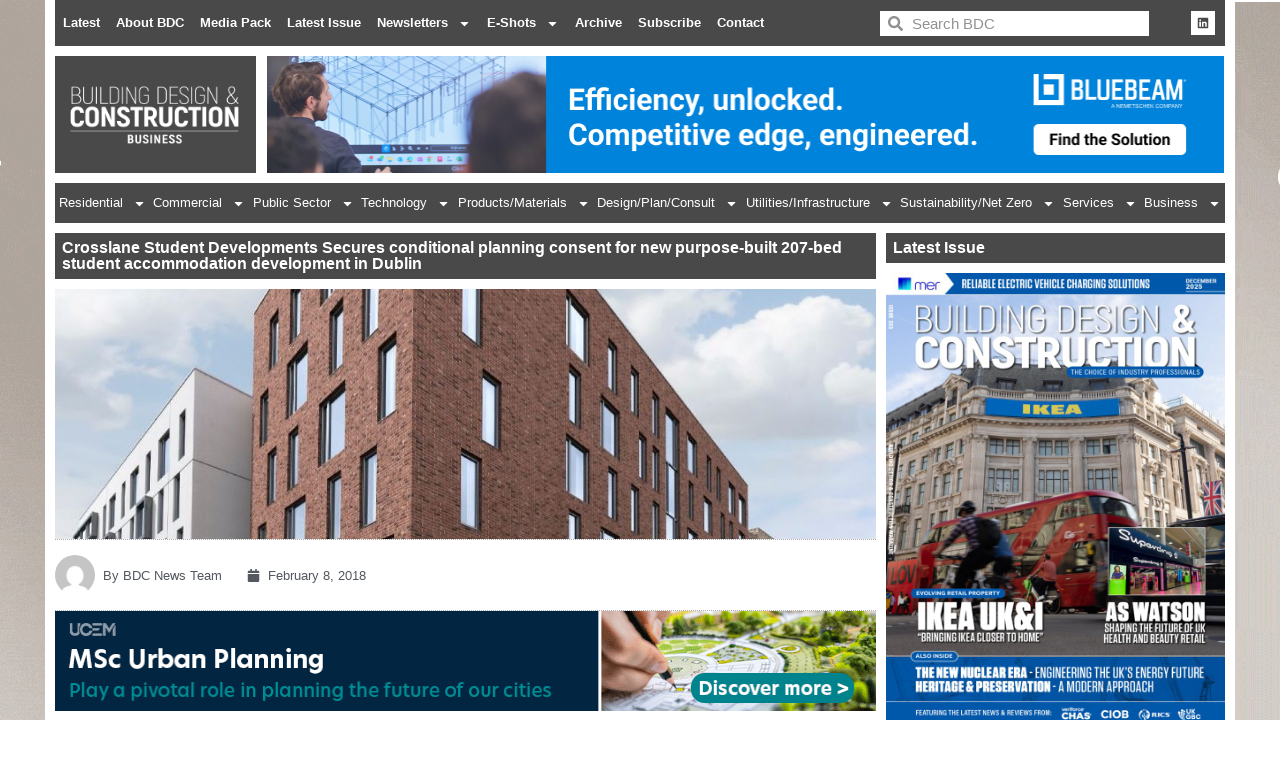

--- FILE ---
content_type: text/css
request_url: https://bdcmagazine.com/wp-content/uploads/elementor/css/post-271.css?ver=1766438358
body_size: 2434
content:
.elementor-271 .elementor-element.elementor-element-232cf548 > .elementor-container > .elementor-column > .elementor-widget-wrap{align-content:center;align-items:center;}.elementor-271 .elementor-element.elementor-element-232cf548 > .elementor-container{max-width:1170px;}.elementor-271 .elementor-element.elementor-element-232cf548{transition:background 0.3s, border 0.3s, border-radius 0.3s, box-shadow 0.3s;padding:0px 0px 0px 0px;}.elementor-271 .elementor-element.elementor-element-232cf548 > .elementor-background-overlay{transition:background 0.3s, border-radius 0.3s, opacity 0.3s;}.elementor-271 .elementor-element.elementor-element-c58cbec:not(.elementor-motion-effects-element-type-background) > .elementor-widget-wrap, .elementor-271 .elementor-element.elementor-element-c58cbec > .elementor-widget-wrap > .elementor-motion-effects-container > .elementor-motion-effects-layer{background-color:var( --e-global-color-4d38bd7 );}.elementor-271 .elementor-element.elementor-element-c58cbec > .elementor-element-populated{transition:background 0.3s, border 0.3s, border-radius 0.3s, box-shadow 0.3s;padding:0px 0px 0px 0px;}.elementor-271 .elementor-element.elementor-element-c58cbec > .elementor-element-populated > .elementor-background-overlay{transition:background 0.3s, border-radius 0.3s, opacity 0.3s;}.elementor-widget-nav-menu .elementor-nav-menu .elementor-item{font-family:var( --e-global-typography-primary-font-family ), Sans-serif;font-weight:var( --e-global-typography-primary-font-weight );}.elementor-widget-nav-menu .elementor-nav-menu--main .elementor-item{color:var( --e-global-color-text );fill:var( --e-global-color-text );}.elementor-widget-nav-menu .elementor-nav-menu--main .elementor-item:hover,
					.elementor-widget-nav-menu .elementor-nav-menu--main .elementor-item.elementor-item-active,
					.elementor-widget-nav-menu .elementor-nav-menu--main .elementor-item.highlighted,
					.elementor-widget-nav-menu .elementor-nav-menu--main .elementor-item:focus{color:var( --e-global-color-accent );fill:var( --e-global-color-accent );}.elementor-widget-nav-menu .elementor-nav-menu--main:not(.e--pointer-framed) .elementor-item:before,
					.elementor-widget-nav-menu .elementor-nav-menu--main:not(.e--pointer-framed) .elementor-item:after{background-color:var( --e-global-color-accent );}.elementor-widget-nav-menu .e--pointer-framed .elementor-item:before,
					.elementor-widget-nav-menu .e--pointer-framed .elementor-item:after{border-color:var( --e-global-color-accent );}.elementor-widget-nav-menu{--e-nav-menu-divider-color:var( --e-global-color-text );}.elementor-widget-nav-menu .elementor-nav-menu--dropdown .elementor-item, .elementor-widget-nav-menu .elementor-nav-menu--dropdown  .elementor-sub-item{font-family:var( --e-global-typography-accent-font-family ), Sans-serif;font-weight:var( --e-global-typography-accent-font-weight );}.elementor-271 .elementor-element.elementor-element-9511817 .elementor-menu-toggle{margin:0 auto;}.elementor-271 .elementor-element.elementor-element-9511817 .elementor-nav-menu .elementor-item{font-family:"Akrobat Extra Bold", Sans-serif;font-size:13px;font-weight:600;}.elementor-271 .elementor-element.elementor-element-9511817 .elementor-nav-menu--main .elementor-item{color:#FFFFFF;fill:#FFFFFF;padding-left:8px;padding-right:8px;}.elementor-271 .elementor-element.elementor-element-9511817 .elementor-nav-menu--main .elementor-item:hover,
					.elementor-271 .elementor-element.elementor-element-9511817 .elementor-nav-menu--main .elementor-item.elementor-item-active,
					.elementor-271 .elementor-element.elementor-element-9511817 .elementor-nav-menu--main .elementor-item.highlighted,
					.elementor-271 .elementor-element.elementor-element-9511817 .elementor-nav-menu--main .elementor-item:focus{color:#FFFFFF;fill:#FFFFFF;}.elementor-271 .elementor-element.elementor-element-9511817 .elementor-nav-menu--main:not(.e--pointer-framed) .elementor-item:before,
					.elementor-271 .elementor-element.elementor-element-9511817 .elementor-nav-menu--main:not(.e--pointer-framed) .elementor-item:after{background-color:#FFFFFF;}.elementor-271 .elementor-element.elementor-element-9511817 .e--pointer-framed .elementor-item:before,
					.elementor-271 .elementor-element.elementor-element-9511817 .e--pointer-framed .elementor-item:after{border-color:#FFFFFF;}.elementor-271 .elementor-element.elementor-element-9511817 .elementor-nav-menu--main:not(.e--pointer-framed) .elementor-item.elementor-item-active:before,
					.elementor-271 .elementor-element.elementor-element-9511817 .elementor-nav-menu--main:not(.e--pointer-framed) .elementor-item.elementor-item-active:after{background-color:#FFFFFF;}.elementor-271 .elementor-element.elementor-element-9511817 .e--pointer-framed .elementor-item.elementor-item-active:before,
					.elementor-271 .elementor-element.elementor-element-9511817 .e--pointer-framed .elementor-item.elementor-item-active:after{border-color:#FFFFFF;}.elementor-271 .elementor-element.elementor-element-9511817 .elementor-nav-menu--dropdown a, .elementor-271 .elementor-element.elementor-element-9511817 .elementor-menu-toggle{color:#FFFFFF;fill:#FFFFFF;}.elementor-271 .elementor-element.elementor-element-9511817 .elementor-nav-menu--dropdown{background-color:var( --e-global-color-4d38bd7 );}.elementor-271 .elementor-element.elementor-element-9511817 .elementor-nav-menu--dropdown a:hover,
					.elementor-271 .elementor-element.elementor-element-9511817 .elementor-nav-menu--dropdown a:focus,
					.elementor-271 .elementor-element.elementor-element-9511817 .elementor-nav-menu--dropdown a.elementor-item-active,
					.elementor-271 .elementor-element.elementor-element-9511817 .elementor-nav-menu--dropdown a.highlighted,
					.elementor-271 .elementor-element.elementor-element-9511817 .elementor-menu-toggle:hover,
					.elementor-271 .elementor-element.elementor-element-9511817 .elementor-menu-toggle:focus{color:var( --e-global-color-4d38bd7 );}.elementor-271 .elementor-element.elementor-element-9511817 .elementor-nav-menu--dropdown a:hover,
					.elementor-271 .elementor-element.elementor-element-9511817 .elementor-nav-menu--dropdown a:focus,
					.elementor-271 .elementor-element.elementor-element-9511817 .elementor-nav-menu--dropdown a.elementor-item-active,
					.elementor-271 .elementor-element.elementor-element-9511817 .elementor-nav-menu--dropdown a.highlighted{background-color:#FFFFFF;}.elementor-271 .elementor-element.elementor-element-9511817 .elementor-nav-menu--dropdown .elementor-item, .elementor-271 .elementor-element.elementor-element-9511817 .elementor-nav-menu--dropdown  .elementor-sub-item{font-family:"Akrobat Extra Bold", Sans-serif;font-weight:500;}.elementor-271 .elementor-element.elementor-element-9511817 .elementor-nav-menu--dropdown li:not(:last-child){border-style:solid;border-color:#FFFFFF;border-bottom-width:1px;}.elementor-271 .elementor-element.elementor-element-69eb1c69:not(.elementor-motion-effects-element-type-background) > .elementor-widget-wrap, .elementor-271 .elementor-element.elementor-element-69eb1c69 > .elementor-widget-wrap > .elementor-motion-effects-container > .elementor-motion-effects-layer{background-color:var( --e-global-color-4d38bd7 );}.elementor-271 .elementor-element.elementor-element-69eb1c69 > .elementor-element-populated{transition:background 0.3s, border 0.3s, border-radius 0.3s, box-shadow 0.3s;}.elementor-271 .elementor-element.elementor-element-69eb1c69 > .elementor-element-populated > .elementor-background-overlay{transition:background 0.3s, border-radius 0.3s, opacity 0.3s;}.elementor-widget-heading .elementor-heading-title{font-family:var( --e-global-typography-primary-font-family ), Sans-serif;font-weight:var( --e-global-typography-primary-font-weight );color:var( --e-global-color-primary );}.elementor-271 .elementor-element.elementor-element-7f5554b2 .elementor-heading-title{color:var( --e-global-color-4d38bd7 );}.elementor-271 .elementor-element.elementor-element-26db0225:not(.elementor-motion-effects-element-type-background) > .elementor-widget-wrap, .elementor-271 .elementor-element.elementor-element-26db0225 > .elementor-widget-wrap > .elementor-motion-effects-container > .elementor-motion-effects-layer{background-color:var( --e-global-color-4d38bd7 );}.elementor-271 .elementor-element.elementor-element-26db0225 > .elementor-element-populated{transition:background 0.3s, border 0.3s, border-radius 0.3s, box-shadow 0.3s;margin:0px 0px 0px 0px;--e-column-margin-right:0px;--e-column-margin-left:0px;padding:0px 0px 0px 0px;}.elementor-271 .elementor-element.elementor-element-26db0225 > .elementor-element-populated > .elementor-background-overlay{transition:background 0.3s, border-radius 0.3s, opacity 0.3s;}.elementor-widget-search-form input[type="search"].elementor-search-form__input{font-family:var( --e-global-typography-text-font-family ), Sans-serif;font-weight:var( --e-global-typography-text-font-weight );}.elementor-widget-search-form .elementor-search-form__input,
					.elementor-widget-search-form .elementor-search-form__icon,
					.elementor-widget-search-form .elementor-lightbox .dialog-lightbox-close-button,
					.elementor-widget-search-form .elementor-lightbox .dialog-lightbox-close-button:hover,
					.elementor-widget-search-form.elementor-search-form--skin-full_screen input[type="search"].elementor-search-form__input{color:var( --e-global-color-text );fill:var( --e-global-color-text );}.elementor-widget-search-form .elementor-search-form__submit{font-family:var( --e-global-typography-text-font-family ), Sans-serif;font-weight:var( --e-global-typography-text-font-weight );background-color:var( --e-global-color-secondary );}.elementor-271 .elementor-element.elementor-element-4f6e60d3{padding:0px 6px 0px 6px;}.elementor-271 .elementor-element.elementor-element-4f6e60d3 .elementor-search-form__container{min-height:25px;}.elementor-271 .elementor-element.elementor-element-4f6e60d3 .elementor-search-form__submit{min-width:25px;}body:not(.rtl) .elementor-271 .elementor-element.elementor-element-4f6e60d3 .elementor-search-form__icon{padding-left:calc(25px / 3);}body.rtl .elementor-271 .elementor-element.elementor-element-4f6e60d3 .elementor-search-form__icon{padding-right:calc(25px / 3);}.elementor-271 .elementor-element.elementor-element-4f6e60d3 .elementor-search-form__input, .elementor-271 .elementor-element.elementor-element-4f6e60d3.elementor-search-form--button-type-text .elementor-search-form__submit{padding-left:calc(25px / 3);padding-right:calc(25px / 3);}.elementor-271 .elementor-element.elementor-element-4f6e60d3 .elementor-search-form__input,
					.elementor-271 .elementor-element.elementor-element-4f6e60d3 .elementor-search-form__icon,
					.elementor-271 .elementor-element.elementor-element-4f6e60d3 .elementor-lightbox .dialog-lightbox-close-button,
					.elementor-271 .elementor-element.elementor-element-4f6e60d3 .elementor-lightbox .dialog-lightbox-close-button:hover,
					.elementor-271 .elementor-element.elementor-element-4f6e60d3.elementor-search-form--skin-full_screen input[type="search"].elementor-search-form__input{color:var( --e-global-color-4d38bd7 );fill:var( --e-global-color-4d38bd7 );}.elementor-271 .elementor-element.elementor-element-4f6e60d3:not(.elementor-search-form--skin-full_screen) .elementor-search-form__container{background-color:#FFFFFF;border-radius:0px;}.elementor-271 .elementor-element.elementor-element-4f6e60d3.elementor-search-form--skin-full_screen input[type="search"].elementor-search-form__input{background-color:#FFFFFF;border-radius:0px;}.elementor-271 .elementor-element.elementor-element-51f561cf:not(.elementor-motion-effects-element-type-background) > .elementor-widget-wrap, .elementor-271 .elementor-element.elementor-element-51f561cf > .elementor-widget-wrap > .elementor-motion-effects-container > .elementor-motion-effects-layer{background-color:var( --e-global-color-4d38bd7 );}.elementor-271 .elementor-element.elementor-element-51f561cf > .elementor-element-populated{transition:background 0.3s, border 0.3s, border-radius 0.3s, box-shadow 0.3s;padding:0px 0px 0px 0px;}.elementor-271 .elementor-element.elementor-element-51f561cf > .elementor-element-populated > .elementor-background-overlay{transition:background 0.3s, border-radius 0.3s, opacity 0.3s;}.elementor-271 .elementor-element.elementor-element-41eb52bc{--grid-template-columns:repeat(0, auto);text-align:right;margin:0px 10px calc(var(--kit-widget-spacing, 0px) + 0px) 0px;--icon-size:12px;--grid-column-gap:5px;--grid-row-gap:0px;}.elementor-271 .elementor-element.elementor-element-41eb52bc .elementor-social-icon{background-color:#FFFFFF;}.elementor-271 .elementor-element.elementor-element-41eb52bc .elementor-social-icon i{color:var( --e-global-color-4d38bd7 );}.elementor-271 .elementor-element.elementor-element-41eb52bc .elementor-social-icon svg{fill:var( --e-global-color-4d38bd7 );}.elementor-271 .elementor-element.elementor-element-41eb52bc .elementor-social-icon:hover{background-color:var( --e-global-color-4d38bd7 );}.elementor-271 .elementor-element.elementor-element-41eb52bc .elementor-social-icon:hover i{color:#FFFFFF;}.elementor-271 .elementor-element.elementor-element-41eb52bc .elementor-social-icon:hover svg{fill:#FFFFFF;}.elementor-271 .elementor-element.elementor-element-6a59b4db > .elementor-container > .elementor-column > .elementor-widget-wrap{align-content:center;align-items:center;}.elementor-271 .elementor-element.elementor-element-6a59b4db > .elementor-container{max-width:1170px;}.elementor-271 .elementor-element.elementor-element-6a59b4db{border-style:solid;border-width:0px 0px 0px 0px;border-color:#d8d8d8;transition:background 0.3s, border 0.3s, border-radius 0.3s, box-shadow 0.3s;}.elementor-271 .elementor-element.elementor-element-6a59b4db > .elementor-background-overlay{transition:background 0.3s, border-radius 0.3s, opacity 0.3s;}.elementor-271 .elementor-element.elementor-element-571420b7:not(.elementor-motion-effects-element-type-background) > .elementor-widget-wrap, .elementor-271 .elementor-element.elementor-element-571420b7 > .elementor-widget-wrap > .elementor-motion-effects-container > .elementor-motion-effects-layer{background-color:#1D1D1B00;}.elementor-271 .elementor-element.elementor-element-571420b7 > .elementor-element-populated{transition:background 0.3s, border 0.3s, border-radius 0.3s, box-shadow 0.3s;}.elementor-271 .elementor-element.elementor-element-571420b7 > .elementor-element-populated > .elementor-background-overlay{transition:background 0.3s, border-radius 0.3s, opacity 0.3s;}.elementor-widget-image .widget-image-caption{color:var( --e-global-color-text );font-family:var( --e-global-typography-text-font-family ), Sans-serif;font-weight:var( --e-global-typography-text-font-weight );}.elementor-271 .elementor-element.elementor-element-b4a55f7{margin:0px 0px calc(var(--kit-widget-spacing, 0px) + 0px) 0px;padding:10px 10px 10px 0px;}.elementor-271 .elementor-element.elementor-element-548ff883:not(.elementor-motion-effects-element-type-background) > .elementor-widget-wrap, .elementor-271 .elementor-element.elementor-element-548ff883 > .elementor-widget-wrap > .elementor-motion-effects-container > .elementor-motion-effects-layer{background-color:#1D1D1B00;}.elementor-271 .elementor-element.elementor-element-548ff883 > .elementor-widget-wrap > .elementor-widget:not(.elementor-widget__width-auto):not(.elementor-widget__width-initial):not(:last-child):not(.elementor-absolute){--kit-widget-spacing:0px;}.elementor-271 .elementor-element.elementor-element-548ff883 > .elementor-element-populated{transition:background 0.3s, border 0.3s, border-radius 0.3s, box-shadow 0.3s;margin:1px 1px 1px 1px;--e-column-margin-right:1px;--e-column-margin-left:1px;}.elementor-271 .elementor-element.elementor-element-548ff883 > .elementor-element-populated > .elementor-background-overlay{transition:background 0.3s, border-radius 0.3s, opacity 0.3s;}.elementor-271 .elementor-element.elementor-element-1952fcae > .elementor-container{max-width:1170px;}.elementor-271 .elementor-element.elementor-element-4862b49:not(.elementor-motion-effects-element-type-background) > .elementor-widget-wrap, .elementor-271 .elementor-element.elementor-element-4862b49 > .elementor-widget-wrap > .elementor-motion-effects-container > .elementor-motion-effects-layer{background-color:var( --e-global-color-4d38bd7 );}.elementor-271 .elementor-element.elementor-element-4862b49 > .elementor-element-populated{transition:background 0.3s, border 0.3s, border-radius 0.3s, box-shadow 0.3s;margin:0px 0px 0px 0px;--e-column-margin-right:0px;--e-column-margin-left:0px;padding:0px 0px 0px 0px;}.elementor-271 .elementor-element.elementor-element-4862b49 > .elementor-element-populated > .elementor-background-overlay{transition:background 0.3s, border-radius 0.3s, opacity 0.3s;}.elementor-271 .elementor-element.elementor-element-4e6d265a{background-color:var( --e-global-color-4d38bd7 );margin:0px 0px calc(var(--kit-widget-spacing, 0px) + 0px) 0px;padding:0px 0px 0px 0px;z-index:10;--e-nav-menu-horizontal-menu-item-margin:calc( 0px / 2 );}.elementor-271 .elementor-element.elementor-element-4e6d265a .elementor-menu-toggle{margin-right:auto;}.elementor-271 .elementor-element.elementor-element-4e6d265a .elementor-nav-menu .elementor-item{font-family:"Akrobat Extra Bold", Sans-serif;font-size:13px;font-weight:400;}.elementor-271 .elementor-element.elementor-element-4e6d265a .elementor-nav-menu--main .elementor-item{color:#FFFFFF;fill:#FFFFFF;padding-left:0px;padding-right:0px;padding-top:10px;padding-bottom:10px;}.elementor-271 .elementor-element.elementor-element-4e6d265a .elementor-nav-menu--main .elementor-item:hover,
					.elementor-271 .elementor-element.elementor-element-4e6d265a .elementor-nav-menu--main .elementor-item.elementor-item-active,
					.elementor-271 .elementor-element.elementor-element-4e6d265a .elementor-nav-menu--main .elementor-item.highlighted,
					.elementor-271 .elementor-element.elementor-element-4e6d265a .elementor-nav-menu--main .elementor-item:focus{color:#FFFFFF;fill:#FFFFFF;}.elementor-271 .elementor-element.elementor-element-4e6d265a .elementor-nav-menu--main:not(.e--pointer-framed) .elementor-item:before,
					.elementor-271 .elementor-element.elementor-element-4e6d265a .elementor-nav-menu--main:not(.e--pointer-framed) .elementor-item:after{background-color:#FFFFFF;}.elementor-271 .elementor-element.elementor-element-4e6d265a .e--pointer-framed .elementor-item:before,
					.elementor-271 .elementor-element.elementor-element-4e6d265a .e--pointer-framed .elementor-item:after{border-color:#FFFFFF;}.elementor-271 .elementor-element.elementor-element-4e6d265a .e--pointer-framed .elementor-item:before{border-width:5px;}.elementor-271 .elementor-element.elementor-element-4e6d265a .e--pointer-framed.e--animation-draw .elementor-item:before{border-width:0 0 5px 5px;}.elementor-271 .elementor-element.elementor-element-4e6d265a .e--pointer-framed.e--animation-draw .elementor-item:after{border-width:5px 5px 0 0;}.elementor-271 .elementor-element.elementor-element-4e6d265a .e--pointer-framed.e--animation-corners .elementor-item:before{border-width:5px 0 0 5px;}.elementor-271 .elementor-element.elementor-element-4e6d265a .e--pointer-framed.e--animation-corners .elementor-item:after{border-width:0 5px 5px 0;}.elementor-271 .elementor-element.elementor-element-4e6d265a .e--pointer-underline .elementor-item:after,
					 .elementor-271 .elementor-element.elementor-element-4e6d265a .e--pointer-overline .elementor-item:before,
					 .elementor-271 .elementor-element.elementor-element-4e6d265a .e--pointer-double-line .elementor-item:before,
					 .elementor-271 .elementor-element.elementor-element-4e6d265a .e--pointer-double-line .elementor-item:after{height:5px;}.elementor-271 .elementor-element.elementor-element-4e6d265a .elementor-nav-menu--main:not(.elementor-nav-menu--layout-horizontal) .elementor-nav-menu > li:not(:last-child){margin-bottom:0px;}.elementor-271 .elementor-element.elementor-element-4e6d265a .elementor-nav-menu--dropdown a, .elementor-271 .elementor-element.elementor-element-4e6d265a .elementor-menu-toggle{color:#FFFFFF;fill:#FFFFFF;}.elementor-271 .elementor-element.elementor-element-4e6d265a .elementor-nav-menu--dropdown{background-color:var( --e-global-color-4d38bd7 );border-radius:0px 0px 0px 0px;}.elementor-271 .elementor-element.elementor-element-4e6d265a .elementor-nav-menu--dropdown a:hover,
					.elementor-271 .elementor-element.elementor-element-4e6d265a .elementor-nav-menu--dropdown a:focus,
					.elementor-271 .elementor-element.elementor-element-4e6d265a .elementor-nav-menu--dropdown a.elementor-item-active,
					.elementor-271 .elementor-element.elementor-element-4e6d265a .elementor-nav-menu--dropdown a.highlighted,
					.elementor-271 .elementor-element.elementor-element-4e6d265a .elementor-menu-toggle:hover,
					.elementor-271 .elementor-element.elementor-element-4e6d265a .elementor-menu-toggle:focus{color:var( --e-global-color-4d38bd7 );}.elementor-271 .elementor-element.elementor-element-4e6d265a .elementor-nav-menu--dropdown a:hover,
					.elementor-271 .elementor-element.elementor-element-4e6d265a .elementor-nav-menu--dropdown a:focus,
					.elementor-271 .elementor-element.elementor-element-4e6d265a .elementor-nav-menu--dropdown a.elementor-item-active,
					.elementor-271 .elementor-element.elementor-element-4e6d265a .elementor-nav-menu--dropdown a.highlighted{background-color:#FFFFFF;}.elementor-271 .elementor-element.elementor-element-4e6d265a .elementor-nav-menu--dropdown .elementor-item, .elementor-271 .elementor-element.elementor-element-4e6d265a .elementor-nav-menu--dropdown  .elementor-sub-item{font-family:"Akrobat Extra Bold", Sans-serif;font-weight:500;}.elementor-271 .elementor-element.elementor-element-4e6d265a .elementor-nav-menu--dropdown li:first-child a{border-top-left-radius:0px;border-top-right-radius:0px;}.elementor-271 .elementor-element.elementor-element-4e6d265a .elementor-nav-menu--dropdown li:last-child a{border-bottom-right-radius:0px;border-bottom-left-radius:0px;}.elementor-271 .elementor-element.elementor-element-4e6d265a .elementor-nav-menu--dropdown a{padding-left:7px;padding-right:7px;}.elementor-271 .elementor-element.elementor-element-4e6d265a .elementor-nav-menu--dropdown li:not(:last-child){border-style:solid;border-color:#DFDEDE;border-bottom-width:1px;}.elementor-theme-builder-content-area{height:400px;}.elementor-location-header:before, .elementor-location-footer:before{content:"";display:table;clear:both;}@media(max-width:1024px){.elementor-271 .elementor-element.elementor-element-41eb52bc{margin:0px 5px calc(var(--kit-widget-spacing, 0px) + 0px) 0px;}.elementor-271 .elementor-element.elementor-element-6a59b4db{padding:0px 0px 0px 0px;}}@media(min-width:768px){.elementor-271 .elementor-element.elementor-element-c58cbec{width:68%;}.elementor-271 .elementor-element.elementor-element-69eb1c69{width:2%;}.elementor-271 .elementor-element.elementor-element-26db0225{width:24%;}.elementor-271 .elementor-element.elementor-element-51f561cf{width:6%;}.elementor-271 .elementor-element.elementor-element-571420b7{width:18%;}.elementor-271 .elementor-element.elementor-element-548ff883{width:82%;}}@media(max-width:1024px) and (min-width:768px){.elementor-271 .elementor-element.elementor-element-c58cbec{width:4%;}.elementor-271 .elementor-element.elementor-element-69eb1c69{width:13%;}.elementor-271 .elementor-element.elementor-element-26db0225{width:66%;}.elementor-271 .elementor-element.elementor-element-51f561cf{width:17%;}}@media(max-width:767px){.elementor-271 .elementor-element.elementor-element-c58cbec{width:12%;}.elementor-271 .elementor-element.elementor-element-9511817 .elementor-nav-menu--main > .elementor-nav-menu > li > .elementor-nav-menu--dropdown, .elementor-271 .elementor-element.elementor-element-9511817 .elementor-nav-menu__container.elementor-nav-menu--dropdown{margin-top:-1px !important;}.elementor-271 .elementor-element.elementor-element-9511817{--nav-menu-icon-size:26px;}.elementor-271 .elementor-element.elementor-element-69eb1c69{width:6%;}.elementor-271 .elementor-element.elementor-element-26db0225{width:60%;}.elementor-271 .elementor-element.elementor-element-51f561cf{width:22%;}.elementor-271 .elementor-element.elementor-element-41eb52bc{text-align:right;margin:0px 6px calc(var(--kit-widget-spacing, 0px) + 0px) 0px;padding:0px 0px 0px 0px;}.elementor-271 .elementor-element.elementor-element-6a59b4db{padding:0px 0px 0px 0px;}.elementor-271 .elementor-element.elementor-element-571420b7{width:100%;}.elementor-271 .elementor-element.elementor-element-b4a55f7{padding:0px 0px 0px 0px;}.elementor-271 .elementor-element.elementor-element-b4a55f7 img{max-width:100%;height:135px;object-fit:cover;}.elementor-271 .elementor-element.elementor-element-4862b49 > .elementor-element-populated{padding:10px 10px 10px 10px;}.elementor-271 .elementor-element.elementor-element-4e6d265a{padding:0px 0px 0px 0px;}.elementor-271 .elementor-element.elementor-element-4e6d265a .elementor-nav-menu--dropdown{border-radius:0px 0px 0px 0px;}.elementor-271 .elementor-element.elementor-element-4e6d265a .elementor-nav-menu--dropdown li:first-child a{border-top-left-radius:0px;border-top-right-radius:0px;}.elementor-271 .elementor-element.elementor-element-4e6d265a .elementor-nav-menu--dropdown li:last-child a{border-bottom-right-radius:0px;border-bottom-left-radius:0px;}.elementor-271 .elementor-element.elementor-element-4e6d265a .elementor-nav-menu--dropdown a{padding-top:13px;padding-bottom:13px;}.elementor-271 .elementor-element.elementor-element-4e6d265a .elementor-nav-menu--main > .elementor-nav-menu > li > .elementor-nav-menu--dropdown, .elementor-271 .elementor-element.elementor-element-4e6d265a .elementor-nav-menu__container.elementor-nav-menu--dropdown{margin-top:11px !important;}}

--- FILE ---
content_type: text/css
request_url: https://bdcmagazine.com/wp-content/uploads/elementor/css/post-445.css?ver=1766438342
body_size: 2791
content:
.elementor-445 .elementor-element.elementor-element-78da3d39 > .elementor-container > .elementor-column > .elementor-widget-wrap{align-content:center;align-items:center;}.elementor-445 .elementor-element.elementor-element-78da3d39 > .elementor-container{max-width:1170px;}.elementor-445 .elementor-element.elementor-element-78da3d39{padding:0px 0px 10px 0px;}.elementor-445 .elementor-element.elementor-element-2e64b58e:not(.elementor-motion-effects-element-type-background) > .elementor-widget-wrap, .elementor-445 .elementor-element.elementor-element-2e64b58e > .elementor-widget-wrap > .elementor-motion-effects-container > .elementor-motion-effects-layer{background-color:var( --e-global-color-9eb4d2e );}.elementor-445 .elementor-element.elementor-element-2e64b58e > .elementor-element-populated{transition:background 0.3s, border 0.3s, border-radius 0.3s, box-shadow 0.3s;}.elementor-445 .elementor-element.elementor-element-2e64b58e > .elementor-element-populated > .elementor-background-overlay{transition:background 0.3s, border-radius 0.3s, opacity 0.3s;}.elementor-445 .elementor-element.elementor-element-1e9baea2:not(.elementor-motion-effects-element-type-background), .elementor-445 .elementor-element.elementor-element-1e9baea2 > .elementor-motion-effects-container > .elementor-motion-effects-layer{background-color:var( --e-global-color-9eb4d2e );}.elementor-445 .elementor-element.elementor-element-1e9baea2 > .elementor-container{max-width:1400px;}.elementor-445 .elementor-element.elementor-element-1e9baea2{transition:background 0.3s, border 0.3s, border-radius 0.3s, box-shadow 0.3s;margin-top:0px;margin-bottom:-77px;}.elementor-445 .elementor-element.elementor-element-1e9baea2 > .elementor-background-overlay{transition:background 0.3s, border-radius 0.3s, opacity 0.3s;}.elementor-445 .elementor-element.elementor-element-118f6c58:not(.elementor-motion-effects-element-type-background) > .elementor-widget-wrap, .elementor-445 .elementor-element.elementor-element-118f6c58 > .elementor-widget-wrap > .elementor-motion-effects-container > .elementor-motion-effects-layer{background-color:var( --e-global-color-9eb4d2e );}.elementor-445 .elementor-element.elementor-element-118f6c58 > .elementor-element-populated{transition:background 0.3s, border 0.3s, border-radius 0.3s, box-shadow 0.3s;}.elementor-445 .elementor-element.elementor-element-118f6c58 > .elementor-element-populated > .elementor-background-overlay{transition:background 0.3s, border-radius 0.3s, opacity 0.3s;}.elementor-widget-heading .elementor-heading-title{font-family:var( --e-global-typography-primary-font-family ), Sans-serif;font-weight:var( --e-global-typography-primary-font-weight );color:var( --e-global-color-primary );}.elementor-445 .elementor-element.elementor-element-7d445d09{margin:12px 0px calc(var(--kit-widget-spacing, 0px) + 0px) 0px;}.elementor-445 .elementor-element.elementor-element-7d445d09 .elementor-heading-title{font-family:"Akrobat Extra Bold", Sans-serif;font-size:15px;font-weight:600;text-transform:uppercase;color:#FFFFFF;}.elementor-widget-text-editor{font-family:var( --e-global-typography-text-font-family ), Sans-serif;font-weight:var( --e-global-typography-text-font-weight );color:var( --e-global-color-text );}.elementor-widget-text-editor.elementor-drop-cap-view-stacked .elementor-drop-cap{background-color:var( --e-global-color-primary );}.elementor-widget-text-editor.elementor-drop-cap-view-framed .elementor-drop-cap, .elementor-widget-text-editor.elementor-drop-cap-view-default .elementor-drop-cap{color:var( --e-global-color-primary );border-color:var( --e-global-color-primary );}.elementor-445 .elementor-element.elementor-element-f4d1298{color:#FFFFFF;}.elementor-445 .elementor-element.elementor-element-48eee7a{margin:-20px 0px calc(var(--kit-widget-spacing, 0px) + 0px) 0px;color:#FFFFFF;}.elementor-445 .elementor-element.elementor-element-38de647:not(.elementor-motion-effects-element-type-background) > .elementor-widget-wrap, .elementor-445 .elementor-element.elementor-element-38de647 > .elementor-widget-wrap > .elementor-motion-effects-container > .elementor-motion-effects-layer{background-color:var( --e-global-color-9eb4d2e );}.elementor-445 .elementor-element.elementor-element-38de647 > .elementor-element-populated{transition:background 0.3s, border 0.3s, border-radius 0.3s, box-shadow 0.3s;}.elementor-445 .elementor-element.elementor-element-38de647 > .elementor-element-populated > .elementor-background-overlay{transition:background 0.3s, border-radius 0.3s, opacity 0.3s;}.elementor-445 .elementor-element.elementor-element-70d1a2f{margin:12px 0px calc(var(--kit-widget-spacing, 0px) + 0px) 0px;}.elementor-445 .elementor-element.elementor-element-70d1a2f .elementor-heading-title{font-family:"Akrobat Extra Bold", Sans-serif;font-size:15px;font-weight:600;text-transform:uppercase;color:#FFFFFF;}.elementor-widget-nav-menu .elementor-nav-menu .elementor-item{font-family:var( --e-global-typography-primary-font-family ), Sans-serif;font-weight:var( --e-global-typography-primary-font-weight );}.elementor-widget-nav-menu .elementor-nav-menu--main .elementor-item{color:var( --e-global-color-text );fill:var( --e-global-color-text );}.elementor-widget-nav-menu .elementor-nav-menu--main .elementor-item:hover,
					.elementor-widget-nav-menu .elementor-nav-menu--main .elementor-item.elementor-item-active,
					.elementor-widget-nav-menu .elementor-nav-menu--main .elementor-item.highlighted,
					.elementor-widget-nav-menu .elementor-nav-menu--main .elementor-item:focus{color:var( --e-global-color-accent );fill:var( --e-global-color-accent );}.elementor-widget-nav-menu .elementor-nav-menu--main:not(.e--pointer-framed) .elementor-item:before,
					.elementor-widget-nav-menu .elementor-nav-menu--main:not(.e--pointer-framed) .elementor-item:after{background-color:var( --e-global-color-accent );}.elementor-widget-nav-menu .e--pointer-framed .elementor-item:before,
					.elementor-widget-nav-menu .e--pointer-framed .elementor-item:after{border-color:var( --e-global-color-accent );}.elementor-widget-nav-menu{--e-nav-menu-divider-color:var( --e-global-color-text );}.elementor-widget-nav-menu .elementor-nav-menu--dropdown .elementor-item, .elementor-widget-nav-menu .elementor-nav-menu--dropdown  .elementor-sub-item{font-family:var( --e-global-typography-accent-font-family ), Sans-serif;font-weight:var( --e-global-typography-accent-font-weight );}.elementor-445 .elementor-element.elementor-element-cea004d{margin:0px 0px calc(var(--kit-widget-spacing, 0px) + 0px) -20px;padding:0px 0px 0px 0px;--e-nav-menu-horizontal-menu-item-margin:calc( 0px / 2 );}.elementor-445 .elementor-element.elementor-element-cea004d .elementor-menu-toggle{margin:0 auto;}.elementor-445 .elementor-element.elementor-element-cea004d .elementor-nav-menu .elementor-item{font-family:"Akrobat Extra Bold", Sans-serif;font-weight:600;}.elementor-445 .elementor-element.elementor-element-cea004d .elementor-nav-menu--main .elementor-item{color:#FFFFFF;fill:#FFFFFF;padding-top:5px;padding-bottom:5px;}.elementor-445 .elementor-element.elementor-element-cea004d .elementor-nav-menu--main .elementor-item:hover,
					.elementor-445 .elementor-element.elementor-element-cea004d .elementor-nav-menu--main .elementor-item.elementor-item-active,
					.elementor-445 .elementor-element.elementor-element-cea004d .elementor-nav-menu--main .elementor-item.highlighted,
					.elementor-445 .elementor-element.elementor-element-cea004d .elementor-nav-menu--main .elementor-item:focus{color:#FFFFFF;fill:#FFFFFF;}.elementor-445 .elementor-element.elementor-element-cea004d .elementor-nav-menu--main:not(.e--pointer-framed) .elementor-item:before,
					.elementor-445 .elementor-element.elementor-element-cea004d .elementor-nav-menu--main:not(.e--pointer-framed) .elementor-item:after{background-color:#FFFFFF;}.elementor-445 .elementor-element.elementor-element-cea004d .e--pointer-framed .elementor-item:before,
					.elementor-445 .elementor-element.elementor-element-cea004d .e--pointer-framed .elementor-item:after{border-color:#FFFFFF;}.elementor-445 .elementor-element.elementor-element-cea004d .e--pointer-framed .elementor-item:before{border-width:0px;}.elementor-445 .elementor-element.elementor-element-cea004d .e--pointer-framed.e--animation-draw .elementor-item:before{border-width:0 0 0px 0px;}.elementor-445 .elementor-element.elementor-element-cea004d .e--pointer-framed.e--animation-draw .elementor-item:after{border-width:0px 0px 0 0;}.elementor-445 .elementor-element.elementor-element-cea004d .e--pointer-framed.e--animation-corners .elementor-item:before{border-width:0px 0 0 0px;}.elementor-445 .elementor-element.elementor-element-cea004d .e--pointer-framed.e--animation-corners .elementor-item:after{border-width:0 0px 0px 0;}.elementor-445 .elementor-element.elementor-element-cea004d .e--pointer-underline .elementor-item:after,
					 .elementor-445 .elementor-element.elementor-element-cea004d .e--pointer-overline .elementor-item:before,
					 .elementor-445 .elementor-element.elementor-element-cea004d .e--pointer-double-line .elementor-item:before,
					 .elementor-445 .elementor-element.elementor-element-cea004d .e--pointer-double-line .elementor-item:after{height:0px;}.elementor-445 .elementor-element.elementor-element-cea004d .elementor-nav-menu--main:not(.elementor-nav-menu--layout-horizontal) .elementor-nav-menu > li:not(:last-child){margin-bottom:0px;}.elementor-445 .elementor-element.elementor-element-1f526972:not(.elementor-motion-effects-element-type-background) > .elementor-widget-wrap, .elementor-445 .elementor-element.elementor-element-1f526972 > .elementor-widget-wrap > .elementor-motion-effects-container > .elementor-motion-effects-layer{background-color:var( --e-global-color-9eb4d2e );}.elementor-445 .elementor-element.elementor-element-1f526972 > .elementor-element-populated{transition:background 0.3s, border 0.3s, border-radius 0.3s, box-shadow 0.3s;}.elementor-445 .elementor-element.elementor-element-1f526972 > .elementor-element-populated > .elementor-background-overlay{transition:background 0.3s, border-radius 0.3s, opacity 0.3s;}.elementor-445 .elementor-element.elementor-element-378fb18{margin:12px 0px calc(var(--kit-widget-spacing, 0px) + 0px) 0px;}.elementor-445 .elementor-element.elementor-element-378fb18 .elementor-heading-title{font-size:15px;font-weight:600;text-transform:uppercase;color:#FFFFFF;}.elementor-445 .elementor-element.elementor-element-117e687{margin:0px 0px calc(var(--kit-widget-spacing, 0px) + 0px) -20px;padding:0px 0px 0px 0px;--e-nav-menu-horizontal-menu-item-margin:calc( 0px / 2 );}.elementor-445 .elementor-element.elementor-element-117e687 .elementor-menu-toggle{margin:0 auto;}.elementor-445 .elementor-element.elementor-element-117e687 .elementor-nav-menu .elementor-item{font-family:"Akrobat Extra Bold", Sans-serif;font-weight:600;}.elementor-445 .elementor-element.elementor-element-117e687 .elementor-nav-menu--main .elementor-item{color:#FFFFFF;fill:#FFFFFF;padding-top:5px;padding-bottom:5px;}.elementor-445 .elementor-element.elementor-element-117e687 .elementor-nav-menu--main .elementor-item:hover,
					.elementor-445 .elementor-element.elementor-element-117e687 .elementor-nav-menu--main .elementor-item.elementor-item-active,
					.elementor-445 .elementor-element.elementor-element-117e687 .elementor-nav-menu--main .elementor-item.highlighted,
					.elementor-445 .elementor-element.elementor-element-117e687 .elementor-nav-menu--main .elementor-item:focus{color:#FFFFFF;fill:#FFFFFF;}.elementor-445 .elementor-element.elementor-element-117e687 .elementor-nav-menu--main:not(.e--pointer-framed) .elementor-item:before,
					.elementor-445 .elementor-element.elementor-element-117e687 .elementor-nav-menu--main:not(.e--pointer-framed) .elementor-item:after{background-color:#FFFFFF;}.elementor-445 .elementor-element.elementor-element-117e687 .e--pointer-framed .elementor-item:before,
					.elementor-445 .elementor-element.elementor-element-117e687 .e--pointer-framed .elementor-item:after{border-color:#FFFFFF;}.elementor-445 .elementor-element.elementor-element-117e687 .e--pointer-framed .elementor-item:before{border-width:0px;}.elementor-445 .elementor-element.elementor-element-117e687 .e--pointer-framed.e--animation-draw .elementor-item:before{border-width:0 0 0px 0px;}.elementor-445 .elementor-element.elementor-element-117e687 .e--pointer-framed.e--animation-draw .elementor-item:after{border-width:0px 0px 0 0;}.elementor-445 .elementor-element.elementor-element-117e687 .e--pointer-framed.e--animation-corners .elementor-item:before{border-width:0px 0 0 0px;}.elementor-445 .elementor-element.elementor-element-117e687 .e--pointer-framed.e--animation-corners .elementor-item:after{border-width:0 0px 0px 0;}.elementor-445 .elementor-element.elementor-element-117e687 .e--pointer-underline .elementor-item:after,
					 .elementor-445 .elementor-element.elementor-element-117e687 .e--pointer-overline .elementor-item:before,
					 .elementor-445 .elementor-element.elementor-element-117e687 .e--pointer-double-line .elementor-item:before,
					 .elementor-445 .elementor-element.elementor-element-117e687 .e--pointer-double-line .elementor-item:after{height:0px;}.elementor-445 .elementor-element.elementor-element-117e687 .elementor-nav-menu--main:not(.elementor-nav-menu--layout-horizontal) .elementor-nav-menu > li:not(:last-child){margin-bottom:0px;}.elementor-445 .elementor-element.elementor-element-37c2b33:not(.elementor-motion-effects-element-type-background) > .elementor-widget-wrap, .elementor-445 .elementor-element.elementor-element-37c2b33 > .elementor-widget-wrap > .elementor-motion-effects-container > .elementor-motion-effects-layer{background-color:var( --e-global-color-9eb4d2e );}.elementor-445 .elementor-element.elementor-element-37c2b33 > .elementor-element-populated{transition:background 0.3s, border 0.3s, border-radius 0.3s, box-shadow 0.3s;}.elementor-445 .elementor-element.elementor-element-37c2b33 > .elementor-element-populated > .elementor-background-overlay{transition:background 0.3s, border-radius 0.3s, opacity 0.3s;}.elementor-445 .elementor-element.elementor-element-788f5c06{margin:12px 0px calc(var(--kit-widget-spacing, 0px) + 0px) 0px;}.elementor-445 .elementor-element.elementor-element-788f5c06 .elementor-heading-title{font-size:15px;font-weight:600;text-transform:uppercase;color:#FFFFFF;}.elementor-445 .elementor-element.elementor-element-39c06a2{margin:0px 0px calc(var(--kit-widget-spacing, 0px) + 0px) -20px;padding:0px 0px 0px 0px;--e-nav-menu-horizontal-menu-item-margin:calc( 0px / 2 );}.elementor-445 .elementor-element.elementor-element-39c06a2 .elementor-menu-toggle{margin:0 auto;}.elementor-445 .elementor-element.elementor-element-39c06a2 .elementor-nav-menu .elementor-item{font-family:"Akrobat Extra Bold", Sans-serif;font-weight:600;}.elementor-445 .elementor-element.elementor-element-39c06a2 .elementor-nav-menu--main .elementor-item{color:#FFFFFF;fill:#FFFFFF;padding-top:5px;padding-bottom:5px;}.elementor-445 .elementor-element.elementor-element-39c06a2 .elementor-nav-menu--main .elementor-item:hover,
					.elementor-445 .elementor-element.elementor-element-39c06a2 .elementor-nav-menu--main .elementor-item.elementor-item-active,
					.elementor-445 .elementor-element.elementor-element-39c06a2 .elementor-nav-menu--main .elementor-item.highlighted,
					.elementor-445 .elementor-element.elementor-element-39c06a2 .elementor-nav-menu--main .elementor-item:focus{color:#FFFFFF;fill:#FFFFFF;}.elementor-445 .elementor-element.elementor-element-39c06a2 .elementor-nav-menu--main:not(.e--pointer-framed) .elementor-item:before,
					.elementor-445 .elementor-element.elementor-element-39c06a2 .elementor-nav-menu--main:not(.e--pointer-framed) .elementor-item:after{background-color:#FFFFFF;}.elementor-445 .elementor-element.elementor-element-39c06a2 .e--pointer-framed .elementor-item:before,
					.elementor-445 .elementor-element.elementor-element-39c06a2 .e--pointer-framed .elementor-item:after{border-color:#FFFFFF;}.elementor-445 .elementor-element.elementor-element-39c06a2 .e--pointer-framed .elementor-item:before{border-width:0px;}.elementor-445 .elementor-element.elementor-element-39c06a2 .e--pointer-framed.e--animation-draw .elementor-item:before{border-width:0 0 0px 0px;}.elementor-445 .elementor-element.elementor-element-39c06a2 .e--pointer-framed.e--animation-draw .elementor-item:after{border-width:0px 0px 0 0;}.elementor-445 .elementor-element.elementor-element-39c06a2 .e--pointer-framed.e--animation-corners .elementor-item:before{border-width:0px 0 0 0px;}.elementor-445 .elementor-element.elementor-element-39c06a2 .e--pointer-framed.e--animation-corners .elementor-item:after{border-width:0 0px 0px 0;}.elementor-445 .elementor-element.elementor-element-39c06a2 .e--pointer-underline .elementor-item:after,
					 .elementor-445 .elementor-element.elementor-element-39c06a2 .e--pointer-overline .elementor-item:before,
					 .elementor-445 .elementor-element.elementor-element-39c06a2 .e--pointer-double-line .elementor-item:before,
					 .elementor-445 .elementor-element.elementor-element-39c06a2 .e--pointer-double-line .elementor-item:after{height:0px;}.elementor-445 .elementor-element.elementor-element-39c06a2 .elementor-nav-menu--main:not(.elementor-nav-menu--layout-horizontal) .elementor-nav-menu > li:not(:last-child){margin-bottom:0px;}.elementor-445 .elementor-element.elementor-element-4be4df17:not(.elementor-motion-effects-element-type-background) > .elementor-widget-wrap, .elementor-445 .elementor-element.elementor-element-4be4df17 > .elementor-widget-wrap > .elementor-motion-effects-container > .elementor-motion-effects-layer{background-color:var( --e-global-color-9eb4d2e );}.elementor-445 .elementor-element.elementor-element-4be4df17 > .elementor-element-populated{transition:background 0.3s, border 0.3s, border-radius 0.3s, box-shadow 0.3s;margin:0px 0px 0px 0px;--e-column-margin-right:0px;--e-column-margin-left:0px;padding:22px 10px 0px 10px;}.elementor-445 .elementor-element.elementor-element-4be4df17 > .elementor-element-populated > .elementor-background-overlay{transition:background 0.3s, border-radius 0.3s, opacity 0.3s;}.elementor-445 .elementor-element.elementor-element-5d92497a .elementor-heading-title{font-size:15px;font-weight:600;text-transform:uppercase;color:#FFFFFF;}.elementor-445 .elementor-element.elementor-element-7417a13{font-size:14px;font-weight:300;color:#ffffff;}.elementor-widget-form .elementor-field-group > label, .elementor-widget-form .elementor-field-subgroup label{color:var( --e-global-color-text );}.elementor-widget-form .elementor-field-group > label{font-family:var( --e-global-typography-text-font-family ), Sans-serif;font-weight:var( --e-global-typography-text-font-weight );}.elementor-widget-form .elementor-field-type-html{color:var( --e-global-color-text );font-family:var( --e-global-typography-text-font-family ), Sans-serif;font-weight:var( --e-global-typography-text-font-weight );}.elementor-widget-form .elementor-field-group .elementor-field{color:var( --e-global-color-text );}.elementor-widget-form .elementor-field-group .elementor-field, .elementor-widget-form .elementor-field-subgroup label{font-family:var( --e-global-typography-text-font-family ), Sans-serif;font-weight:var( --e-global-typography-text-font-weight );}.elementor-widget-form .elementor-button{font-family:var( --e-global-typography-accent-font-family ), Sans-serif;font-weight:var( --e-global-typography-accent-font-weight );}.elementor-widget-form .e-form__buttons__wrapper__button-next{background-color:var( --e-global-color-accent );}.elementor-widget-form .elementor-button[type="submit"]{background-color:var( --e-global-color-accent );}.elementor-widget-form .e-form__buttons__wrapper__button-previous{background-color:var( --e-global-color-accent );}.elementor-widget-form .elementor-message{font-family:var( --e-global-typography-text-font-family ), Sans-serif;font-weight:var( --e-global-typography-text-font-weight );}.elementor-widget-form .e-form__indicators__indicator, .elementor-widget-form .e-form__indicators__indicator__label{font-family:var( --e-global-typography-accent-font-family ), Sans-serif;font-weight:var( --e-global-typography-accent-font-weight );}.elementor-widget-form{--e-form-steps-indicator-inactive-primary-color:var( --e-global-color-text );--e-form-steps-indicator-active-primary-color:var( --e-global-color-accent );--e-form-steps-indicator-completed-primary-color:var( --e-global-color-accent );--e-form-steps-indicator-progress-color:var( --e-global-color-accent );--e-form-steps-indicator-progress-background-color:var( --e-global-color-text );--e-form-steps-indicator-progress-meter-color:var( --e-global-color-text );}.elementor-widget-form .e-form__indicators__indicator__progress__meter{font-family:var( --e-global-typography-accent-font-family ), Sans-serif;font-weight:var( --e-global-typography-accent-font-weight );}.elementor-445 .elementor-element.elementor-element-6ed24216{margin:-8px 0px calc(var(--kit-widget-spacing, 0px) + 0px) 0px;--e-form-steps-indicators-spacing:20px;--e-form-steps-indicator-padding:30px;--e-form-steps-indicator-inactive-secondary-color:#ffffff;--e-form-steps-indicator-active-secondary-color:#ffffff;--e-form-steps-indicator-completed-secondary-color:#ffffff;--e-form-steps-divider-width:1px;--e-form-steps-divider-gap:10px;}.elementor-445 .elementor-element.elementor-element-6ed24216 .elementor-field-group{padding-right:calc( 0px/2 );padding-left:calc( 0px/2 );margin-bottom:8px;}.elementor-445 .elementor-element.elementor-element-6ed24216 .elementor-form-fields-wrapper{margin-left:calc( -0px/2 );margin-right:calc( -0px/2 );margin-bottom:-8px;}.elementor-445 .elementor-element.elementor-element-6ed24216 .elementor-field-group.recaptcha_v3-bottomleft, .elementor-445 .elementor-element.elementor-element-6ed24216 .elementor-field-group.recaptcha_v3-bottomright{margin-bottom:0;}body.rtl .elementor-445 .elementor-element.elementor-element-6ed24216 .elementor-labels-inline .elementor-field-group > label{padding-left:0px;}body:not(.rtl) .elementor-445 .elementor-element.elementor-element-6ed24216 .elementor-labels-inline .elementor-field-group > label{padding-right:0px;}body .elementor-445 .elementor-element.elementor-element-6ed24216 .elementor-labels-above .elementor-field-group > label{padding-bottom:0px;}.elementor-445 .elementor-element.elementor-element-6ed24216 .elementor-field-group > label, .elementor-445 .elementor-element.elementor-element-6ed24216 .elementor-field-subgroup label{color:#ffffff;}.elementor-445 .elementor-element.elementor-element-6ed24216 .elementor-field-group > label{font-size:12px;}.elementor-445 .elementor-element.elementor-element-6ed24216 .elementor-field-type-html{padding-bottom:0px;}.elementor-445 .elementor-element.elementor-element-6ed24216 .elementor-field-group .elementor-field{color:#000000;}.elementor-445 .elementor-element.elementor-element-6ed24216 .elementor-field-group .elementor-field, .elementor-445 .elementor-element.elementor-element-6ed24216 .elementor-field-subgroup label{font-size:14px;font-weight:300;}.elementor-445 .elementor-element.elementor-element-6ed24216 .elementor-field-group .elementor-field:not(.elementor-select-wrapper){background-color:#ffffff;border-width:0px 0px 0px 0px;border-radius:0px 0px 0px 0px;}.elementor-445 .elementor-element.elementor-element-6ed24216 .elementor-field-group .elementor-select-wrapper select{background-color:#ffffff;border-width:0px 0px 0px 0px;border-radius:0px 0px 0px 0px;}.elementor-445 .elementor-element.elementor-element-6ed24216 .elementor-button{font-size:14px;font-weight:600;text-transform:uppercase;border-radius:0px 0px 0px 0px;}.elementor-445 .elementor-element.elementor-element-6ed24216 .e-form__buttons__wrapper__button-next{background-color:#FFFFFF;color:var( --e-global-color-9eb4d2e );}.elementor-445 .elementor-element.elementor-element-6ed24216 .elementor-button[type="submit"]{background-color:#FFFFFF;color:var( --e-global-color-9eb4d2e );}.elementor-445 .elementor-element.elementor-element-6ed24216 .elementor-button[type="submit"] svg *{fill:var( --e-global-color-9eb4d2e );}.elementor-445 .elementor-element.elementor-element-6ed24216 .e-form__buttons__wrapper__button-previous{background-color:var( --e-global-color-9eb4d2e );color:#ffffff;}.elementor-445 .elementor-element.elementor-element-6ed24216 .e-form__buttons__wrapper__button-next:hover{background-color:var( --e-global-color-5bb06ad );color:#ffffff;}.elementor-445 .elementor-element.elementor-element-6ed24216 .elementor-button[type="submit"]:hover{background-color:var( --e-global-color-5bb06ad );color:#ffffff;}.elementor-445 .elementor-element.elementor-element-6ed24216 .elementor-button[type="submit"]:hover svg *{fill:#ffffff;}.elementor-445 .elementor-element.elementor-element-6ed24216 .e-form__buttons__wrapper__button-previous:hover{color:#ffffff;}.elementor-445 .elementor-element.elementor-element-5ea3561b > .elementor-container{max-width:1400px;}.elementor-445 .elementor-element.elementor-element-5ea3561b{border-style:solid;border-width:3px 0px 0px 0px;border-color:rgba(255,255,255,0.56);transition:background 0.3s, border 0.3s, border-radius 0.3s, box-shadow 0.3s;margin-top:92px;margin-bottom:0px;padding:0px 0px 0px 0px;}.elementor-445 .elementor-element.elementor-element-5ea3561b > .elementor-background-overlay{transition:background 0.3s, border-radius 0.3s, opacity 0.3s;}.elementor-445 .elementor-element.elementor-element-6859007:not(.elementor-motion-effects-element-type-background) > .elementor-widget-wrap, .elementor-445 .elementor-element.elementor-element-6859007 > .elementor-widget-wrap > .elementor-motion-effects-container > .elementor-motion-effects-layer{background-color:var( --e-global-color-9eb4d2e );}.elementor-445 .elementor-element.elementor-element-6859007 > .elementor-element-populated{transition:background 0.3s, border 0.3s, border-radius 0.3s, box-shadow 0.3s;}.elementor-445 .elementor-element.elementor-element-6859007 > .elementor-element-populated > .elementor-background-overlay{transition:background 0.3s, border-radius 0.3s, opacity 0.3s;}.elementor-widget-image .widget-image-caption{color:var( --e-global-color-text );font-family:var( --e-global-typography-text-font-family ), Sans-serif;font-weight:var( --e-global-typography-text-font-weight );}.elementor-445 .elementor-element.elementor-element-0666a47{text-align:left;}.elementor-445 .elementor-element.elementor-element-ffdb684:not(.elementor-motion-effects-element-type-background) > .elementor-widget-wrap, .elementor-445 .elementor-element.elementor-element-ffdb684 > .elementor-widget-wrap > .elementor-motion-effects-container > .elementor-motion-effects-layer{background-color:var( --e-global-color-9eb4d2e );}.elementor-445 .elementor-element.elementor-element-ffdb684 > .elementor-element-populated{transition:background 0.3s, border 0.3s, border-radius 0.3s, box-shadow 0.3s;}.elementor-445 .elementor-element.elementor-element-ffdb684 > .elementor-element-populated > .elementor-background-overlay{transition:background 0.3s, border-radius 0.3s, opacity 0.3s;}.elementor-445 .elementor-element.elementor-element-39c4132{margin:47px 0px calc(var(--kit-widget-spacing, 0px) + 0px) 0px;text-align:center;font-family:"Akrobat Extra Bold", Sans-serif;font-size:12px;font-weight:400;color:#FFFFFF;}.elementor-445 .elementor-element.elementor-element-a18f354:not(.elementor-motion-effects-element-type-background) > .elementor-widget-wrap, .elementor-445 .elementor-element.elementor-element-a18f354 > .elementor-widget-wrap > .elementor-motion-effects-container > .elementor-motion-effects-layer{background-color:var( --e-global-color-9eb4d2e );}.elementor-445 .elementor-element.elementor-element-a18f354 > .elementor-element-populated{transition:background 0.3s, border 0.3s, border-radius 0.3s, box-shadow 0.3s;}.elementor-445 .elementor-element.elementor-element-a18f354 > .elementor-element-populated > .elementor-background-overlay{transition:background 0.3s, border-radius 0.3s, opacity 0.3s;}.elementor-445 .elementor-element.elementor-element-c87435f{--grid-template-columns:repeat(0, auto);text-align:right;margin:40px 0px calc(var(--kit-widget-spacing, 0px) + 0px) 0px;--icon-size:11px;--grid-column-gap:10px;--grid-row-gap:0px;}.elementor-445 .elementor-element.elementor-element-c87435f .elementor-social-icon{--icon-padding:1em;}.elementor-theme-builder-content-area{height:400px;}.elementor-location-header:before, .elementor-location-footer:before{content:"";display:table;clear:both;}@media(max-width:1024px){.elementor-445 .elementor-element.elementor-element-78da3d39{padding:50px 20px 20px 20px;}.elementor-445 .elementor-element.elementor-element-4be4df17 > .elementor-element-populated{margin:60px 0px 0px 0px;--e-column-margin-right:0px;--e-column-margin-left:0px;padding:0% 20% 0% 20%;}.elementor-445 .elementor-element.elementor-element-5d92497a{text-align:center;}.elementor-445 .elementor-element.elementor-element-7417a13{text-align:center;}.elementor-445 .elementor-element.elementor-element-5ea3561b{margin-top:70px;margin-bottom:0px;}}@media(max-width:767px){.elementor-445 .elementor-element.elementor-element-78da3d39{padding:40px 0px 0px 0px;}.elementor-445 .elementor-element.elementor-element-2e64b58e > .elementor-element-populated{padding:0px 0px 0px 0px;}.elementor-445 .elementor-element.elementor-element-118f6c58{width:100%;}.elementor-445 .elementor-element.elementor-element-38de647{width:33%;}.elementor-445 .elementor-element.elementor-element-1f526972{width:33%;}.elementor-445 .elementor-element.elementor-element-37c2b33{width:33%;}.elementor-445 .elementor-element.elementor-element-4be4df17 > .elementor-element-populated{margin:40px 0px 0px 0px;--e-column-margin-right:0px;--e-column-margin-left:0px;padding:10px 10px 10px 10px;}.elementor-445 .elementor-element.elementor-element-5d92497a{text-align:left;}.elementor-445 .elementor-element.elementor-element-7417a13{text-align:left;}.elementor-445 .elementor-element.elementor-element-6ed24216{margin:-8px 0px calc(var(--kit-widget-spacing, 0px) + 0px) 0px;}.elementor-445 .elementor-element.elementor-element-5ea3561b{margin-top:75px;margin-bottom:0px;}.elementor-445 .elementor-element.elementor-element-6859007{width:60%;}.elementor-445 .elementor-element.elementor-element-ffdb684{width:60%;}.elementor-445 .elementor-element.elementor-element-a18f354{width:40%;}.elementor-445 .elementor-element.elementor-element-c87435f{--icon-size:11px;--grid-column-gap:6px;}.elementor-445 .elementor-element.elementor-element-c87435f .elementor-social-icon{--icon-padding:0.6em;}}@media(min-width:768px){.elementor-445 .elementor-element.elementor-element-118f6c58{width:28%;}.elementor-445 .elementor-element.elementor-element-38de647{width:17%;}.elementor-445 .elementor-element.elementor-element-1f526972{width:17%;}.elementor-445 .elementor-element.elementor-element-37c2b33{width:9%;}.elementor-445 .elementor-element.elementor-element-4be4df17{width:29%;}}@media(max-width:1024px) and (min-width:768px){.elementor-445 .elementor-element.elementor-element-118f6c58{width:33%;}.elementor-445 .elementor-element.elementor-element-38de647{width:33%;}.elementor-445 .elementor-element.elementor-element-1f526972{width:33%;}.elementor-445 .elementor-element.elementor-element-37c2b33{width:33%;}.elementor-445 .elementor-element.elementor-element-4be4df17{width:100%;}.elementor-445 .elementor-element.elementor-element-6859007{width:60%;}.elementor-445 .elementor-element.elementor-element-ffdb684{width:60%;}.elementor-445 .elementor-element.elementor-element-a18f354{width:40%;}}

--- FILE ---
content_type: text/css
request_url: https://bdcmagazine.com/wp-content/uploads/elementor/css/post-131500.css?ver=1766438360
body_size: 2140
content:
.elementor-131500 .elementor-element.elementor-element-6c7033ac > .elementor-container{max-width:1170px;}.elementor-131500 .elementor-element.elementor-element-6c7033ac{margin-top:0px;margin-bottom:0px;}.elementor-131500 .elementor-element.elementor-element-2f3020a2:not(.elementor-motion-effects-element-type-background) > .elementor-widget-wrap, .elementor-131500 .elementor-element.elementor-element-2f3020a2 > .elementor-widget-wrap > .elementor-motion-effects-container > .elementor-motion-effects-layer{background-color:#ffffff;}.elementor-131500 .elementor-element.elementor-element-2f3020a2 > .elementor-widget-wrap > .elementor-widget:not(.elementor-widget__width-auto):not(.elementor-widget__width-initial):not(:last-child):not(.elementor-absolute){--kit-widget-spacing:0px;}.elementor-131500 .elementor-element.elementor-element-2f3020a2 > .elementor-element-populated{transition:background 0.3s, border 0.3s, border-radius 0.3s, box-shadow 0.3s;margin:0px 0px 0px 0px;--e-column-margin-right:0px;--e-column-margin-left:0px;padding:0px 0px 0px 0px;}.elementor-131500 .elementor-element.elementor-element-2f3020a2 > .elementor-element-populated > .elementor-background-overlay{transition:background 0.3s, border-radius 0.3s, opacity 0.3s;}.elementor-widget-theme-post-title .elementor-heading-title{font-family:var( --e-global-typography-primary-font-family ), Sans-serif;font-weight:var( --e-global-typography-primary-font-weight );color:var( --e-global-color-primary );}.elementor-131500 .elementor-element.elementor-element-3220f9a5{background-color:#4A494A;margin:10px 10px calc(var(--kit-widget-spacing, 0px) + 0px) 0px;padding:7px 7px 7px 7px;text-align:left;}.elementor-131500 .elementor-element.elementor-element-3220f9a5 .elementor-heading-title{color:#FFFFFF;}.elementor-widget-theme-post-featured-image .widget-image-caption{color:var( --e-global-color-text );font-family:var( --e-global-typography-text-font-family ), Sans-serif;font-weight:var( --e-global-typography-text-font-weight );}.elementor-131500 .elementor-element.elementor-element-7984f4ee{margin:10px 10px calc(var(--kit-widget-spacing, 0px) + 0px) 0px;text-align:center;}.elementor-131500 .elementor-element.elementor-element-7984f4ee img{width:100%;height:250px;object-fit:cover;object-position:center center;}.elementor-widget-post-info .elementor-icon-list-item:not(:last-child):after{border-color:var( --e-global-color-text );}.elementor-widget-post-info .elementor-icon-list-icon i{color:var( --e-global-color-primary );}.elementor-widget-post-info .elementor-icon-list-icon svg{fill:var( --e-global-color-primary );}.elementor-widget-post-info .elementor-icon-list-text, .elementor-widget-post-info .elementor-icon-list-text a{color:var( --e-global-color-secondary );}.elementor-widget-post-info .elementor-icon-list-item{font-family:var( --e-global-typography-text-font-family ), Sans-serif;font-weight:var( --e-global-typography-text-font-weight );}.elementor-131500 .elementor-element.elementor-element-2b82a854 .elementor-repeater-item-a339c7b .elementor-icon-list-icon{width:40px;}.elementor-131500 .elementor-element.elementor-element-2b82a854{margin:0px 10px calc(var(--kit-widget-spacing, 0px) + 0px) 0px;padding:15px 0px 15px 0px;border-style:dotted;border-width:1px 0px 1px 0px;border-color:#afafaf;}.elementor-131500 .elementor-element.elementor-element-2b82a854 .elementor-icon-list-items:not(.elementor-inline-items) .elementor-icon-list-item:not(:last-child){padding-bottom:calc(25px/2);}.elementor-131500 .elementor-element.elementor-element-2b82a854 .elementor-icon-list-items:not(.elementor-inline-items) .elementor-icon-list-item:not(:first-child){margin-top:calc(25px/2);}.elementor-131500 .elementor-element.elementor-element-2b82a854 .elementor-icon-list-items.elementor-inline-items .elementor-icon-list-item{margin-right:calc(25px/2);margin-left:calc(25px/2);}.elementor-131500 .elementor-element.elementor-element-2b82a854 .elementor-icon-list-items.elementor-inline-items{margin-right:calc(-25px/2);margin-left:calc(-25px/2);}body.rtl .elementor-131500 .elementor-element.elementor-element-2b82a854 .elementor-icon-list-items.elementor-inline-items .elementor-icon-list-item:after{left:calc(-25px/2);}body:not(.rtl) .elementor-131500 .elementor-element.elementor-element-2b82a854 .elementor-icon-list-items.elementor-inline-items .elementor-icon-list-item:after{right:calc(-25px/2);}.elementor-131500 .elementor-element.elementor-element-2b82a854 .elementor-icon-list-icon i{color:#54595f;font-size:13px;}.elementor-131500 .elementor-element.elementor-element-2b82a854 .elementor-icon-list-icon svg{fill:#54595f;--e-icon-list-icon-size:13px;}.elementor-131500 .elementor-element.elementor-element-2b82a854 .elementor-icon-list-icon{width:13px;}body:not(.rtl) .elementor-131500 .elementor-element.elementor-element-2b82a854 .elementor-icon-list-text{padding-left:8px;}body.rtl .elementor-131500 .elementor-element.elementor-element-2b82a854 .elementor-icon-list-text{padding-right:8px;}.elementor-131500 .elementor-element.elementor-element-2b82a854 .elementor-icon-list-text, .elementor-131500 .elementor-element.elementor-element-2b82a854 .elementor-icon-list-text a{color:#54595f;}.elementor-131500 .elementor-element.elementor-element-2b82a854 .elementor-icon-list-item{font-size:13px;font-weight:300;}.elementor-131500 .elementor-element.elementor-element-c5e5724 > .elementor-widget-container{margin:0px 10px 0px 0px;}.elementor-widget-theme-post-content{color:var( --e-global-color-text );font-family:var( --e-global-typography-text-font-family ), Sans-serif;font-weight:var( --e-global-typography-text-font-weight );}.elementor-131500 .elementor-element.elementor-element-68d104be{margin:0px 0px calc(var(--kit-widget-spacing, 0px) + 0px) 0px;padding:7px 7px 7px 7px;text-align:left;color:#1D1D1B;font-family:"Akrobat Extra Bold", Sans-serif;line-height:2.1em;}.elementor-131500 .elementor-element.elementor-element-3587232c > .elementor-widget-container{margin:0px 10px 0px 0px;}.elementor-131500 .elementor-element.elementor-element-2d4d2dfd{margin:10px 10px calc(var(--kit-widget-spacing, 0px) + 0px) 0px;--grid-side-margin:10px;--grid-column-gap:10px;--grid-row-gap:10px;}.elementor-131500 .elementor-element.elementor-element-2d4d2dfd .elementor-share-btn{font-size:calc(0.8px * 10);height:5em;}.elementor-131500 .elementor-element.elementor-element-2d4d2dfd .elementor-share-btn__icon{--e-share-buttons-icon-size:1.5em;}.elementor-131500 .elementor-element.elementor-element-2d4d2dfd .elementor-share-btn__title{text-transform:uppercase;}.elementor-widget-author-box .elementor-author-box__name{color:var( --e-global-color-secondary );font-family:var( --e-global-typography-primary-font-family ), Sans-serif;font-weight:var( --e-global-typography-primary-font-weight );}.elementor-widget-author-box .elementor-author-box__bio{color:var( --e-global-color-text );font-family:var( --e-global-typography-text-font-family ), Sans-serif;font-weight:var( --e-global-typography-text-font-weight );}.elementor-widget-author-box .elementor-author-box__button{color:var( --e-global-color-secondary );border-color:var( --e-global-color-secondary );font-family:var( --e-global-typography-accent-font-family ), Sans-serif;font-weight:var( --e-global-typography-accent-font-weight );}.elementor-widget-author-box .elementor-author-box__button:hover{border-color:var( --e-global-color-secondary );color:var( --e-global-color-secondary );}.elementor-131500 .elementor-element.elementor-element-4c954b62{background-color:var( --e-global-color-4d38bd7 );margin:10px 10px calc(var(--kit-widget-spacing, 0px) + 0px) 0px;padding:10px 10px 10px 10px;border-radius:0px 0px 0px 0px;}.elementor-131500 .elementor-element.elementor-element-4c954b62 .elementor-author-box__avatar img{width:100px;height:100px;}body.rtl .elementor-131500 .elementor-element.elementor-element-4c954b62.elementor-author-box--layout-image-left .elementor-author-box__avatar,
					 body:not(.rtl) .elementor-131500 .elementor-element.elementor-element-4c954b62:not(.elementor-author-box--layout-image-above) .elementor-author-box__avatar{margin-right:45px;margin-left:0;}body:not(.rtl) .elementor-131500 .elementor-element.elementor-element-4c954b62.elementor-author-box--layout-image-right .elementor-author-box__avatar,
					 body.rtl .elementor-131500 .elementor-element.elementor-element-4c954b62:not(.elementor-author-box--layout-image-above) .elementor-author-box__avatar{margin-left:45px;margin-right:0;}.elementor-131500 .elementor-element.elementor-element-4c954b62.elementor-author-box--layout-image-above .elementor-author-box__avatar{margin-bottom:45px;}.elementor-131500 .elementor-element.elementor-element-4c954b62 .elementor-author-box__name{color:#FFFFFF;text-transform:uppercase;}.elementor-131500 .elementor-element.elementor-element-4c954b62 .elementor-author-box__bio{color:#FFFFFF;font-size:15px;}.elementor-131500 .elementor-element.elementor-element-4c954b62 .elementor-author-box__button{color:#FFFFFF;border-color:#FFFFFF;border-width:0px;padding:0px 0px 0px 0px;}.elementor-131500 .elementor-element.elementor-element-4c954b62 .elementor-author-box__button:hover{border-color:var( --e-global-color-5bb06ad );color:var( --e-global-color-5bb06ad );}.elementor-widget-post-navigation span.post-navigation__prev--label{color:var( --e-global-color-text );}.elementor-widget-post-navigation span.post-navigation__next--label{color:var( --e-global-color-text );}.elementor-widget-post-navigation span.post-navigation__prev--label, .elementor-widget-post-navigation span.post-navigation__next--label{font-family:var( --e-global-typography-secondary-font-family ), Sans-serif;font-weight:var( --e-global-typography-secondary-font-weight );}.elementor-widget-post-navigation span.post-navigation__prev--title, .elementor-widget-post-navigation span.post-navigation__next--title{color:var( --e-global-color-secondary );font-family:var( --e-global-typography-secondary-font-family ), Sans-serif;font-weight:var( --e-global-typography-secondary-font-weight );}.elementor-131500 .elementor-element.elementor-element-19419583{margin:0px 10px calc(var(--kit-widget-spacing, 0px) + 10px) 0px;}.elementor-131500 .elementor-element.elementor-element-19419583 span.post-navigation__prev--label{color:#aaaaaa;}.elementor-131500 .elementor-element.elementor-element-19419583 span.post-navigation__next--label{color:#aaaaaa;}.elementor-131500 .elementor-element.elementor-element-19419583 span.post-navigation__prev--label, .elementor-131500 .elementor-element.elementor-element-19419583 span.post-navigation__next--label{font-family:"Roboto", Sans-serif;font-size:21px;}.elementor-131500 .elementor-element.elementor-element-19419583 .post-navigation__arrow-wrapper{font-size:30px;}.elementor-131500 .elementor-element.elementor-element-3ec9dfc0:not(.elementor-motion-effects-element-type-background) > .elementor-widget-wrap, .elementor-131500 .elementor-element.elementor-element-3ec9dfc0 > .elementor-widget-wrap > .elementor-motion-effects-container > .elementor-motion-effects-layer{background-color:#FFFFFF;}.elementor-131500 .elementor-element.elementor-element-3ec9dfc0 > .elementor-widget-wrap > .elementor-widget:not(.elementor-widget__width-auto):not(.elementor-widget__width-initial):not(:last-child):not(.elementor-absolute){--kit-widget-spacing:0px;}.elementor-131500 .elementor-element.elementor-element-3ec9dfc0 > .elementor-element-populated{transition:background 0.3s, border 0.3s, border-radius 0.3s, box-shadow 0.3s;margin:0px 0px 0px 0px;--e-column-margin-right:0px;--e-column-margin-left:0px;padding:0px 0px 0px 0px;}.elementor-131500 .elementor-element.elementor-element-3ec9dfc0 > .elementor-element-populated > .elementor-background-overlay{transition:background 0.3s, border-radius 0.3s, opacity 0.3s;}.elementor-widget-heading .elementor-heading-title{font-family:var( --e-global-typography-primary-font-family ), Sans-serif;font-weight:var( --e-global-typography-primary-font-weight );color:var( --e-global-color-primary );}.elementor-131500 .elementor-element.elementor-element-3025ab71{background-color:var( --e-global-color-4d38bd7 );margin:10px 0px calc(var(--kit-widget-spacing, 0px) + 10px) 0px;padding:7px 7px 7px 7px;}.elementor-131500 .elementor-element.elementor-element-3025ab71 .elementor-heading-title{font-family:"Akrobat Extra Bold", Sans-serif;font-weight:600;-webkit-text-stroke-color:#000;stroke:#000;color:#FFFFFF;}.elementor-widget-global .widget-image-caption{color:var( --e-global-color-text );font-family:var( --e-global-typography-text-font-family ), Sans-serif;font-weight:var( --e-global-typography-text-font-weight );}.elementor-131500 .elementor-element.elementor-element-1d3a778:not(.elementor-motion-effects-element-type-background), .elementor-131500 .elementor-element.elementor-element-1d3a778 > .elementor-motion-effects-container > .elementor-motion-effects-layer{background-color:#FFFFFF;}.elementor-131500 .elementor-element.elementor-element-1d3a778 > .elementor-container{max-width:0px;min-height:10px;}.elementor-131500 .elementor-element.elementor-element-1d3a778{transition:background 0.3s, border 0.3s, border-radius 0.3s, box-shadow 0.3s;}.elementor-131500 .elementor-element.elementor-element-1d3a778 > .elementor-background-overlay{transition:background 0.3s, border-radius 0.3s, opacity 0.3s;}.elementor-131500 .elementor-element.elementor-element-f7f46ba:not(.elementor-motion-effects-element-type-background) > .elementor-widget-wrap, .elementor-131500 .elementor-element.elementor-element-f7f46ba > .elementor-widget-wrap > .elementor-motion-effects-container > .elementor-motion-effects-layer{background-color:#FFFFFF;}.elementor-131500 .elementor-element.elementor-element-f7f46ba > .elementor-element-populated{transition:background 0.3s, border 0.3s, border-radius 0.3s, box-shadow 0.3s;}.elementor-131500 .elementor-element.elementor-element-f7f46ba > .elementor-element-populated > .elementor-background-overlay{transition:background 0.3s, border-radius 0.3s, opacity 0.3s;}.elementor-widget-global .elementor-heading-title{font-family:var( --e-global-typography-primary-font-family ), Sans-serif;font-weight:var( --e-global-typography-primary-font-weight );color:var( --e-global-color-primary );}.elementor-131500 .elementor-element.elementor-global-165088{background-color:var( --e-global-color-5bb06ad );margin:0px 0px calc(var(--kit-widget-spacing, 0px) + 10px) 0px;padding:5px 5px 5px 5px;text-align:center;}.elementor-131500 .elementor-element.elementor-global-165088 .elementor-heading-title{color:#FFFFFF;}.elementor-131500 .elementor-element.elementor-element-39d30db5 > .elementor-widget-container{margin:0px 0px 10px 0px;}.elementor-131500 .elementor-element.elementor-element-1d7abb06 > .elementor-widget-container{margin:0px 0px 10px 0px;}.elementor-131500 .elementor-element.elementor-element-266522f1 > .elementor-widget-container{margin:0px 0px 10px 0px;}@media(max-width:1024px){.elementor-131500 .elementor-element.elementor-element-68d104be{margin:-10px -40px calc(var(--kit-widget-spacing, 0px) + 0px) -40px;}.elementor-131500 .elementor-element.elementor-element-3587232c > .elementor-widget-container{margin:-10px -40px 0px -60px;} .elementor-131500 .elementor-element.elementor-element-2d4d2dfd{--grid-side-margin:10px;--grid-column-gap:10px;--grid-row-gap:10px;--grid-bottom-margin:10px;}.elementor-131500 .elementor-element.elementor-element-19419583{margin:0px -50px calc(var(--kit-widget-spacing, 0px) + -10px) -50px;}}@media(min-width:768px){.elementor-131500 .elementor-element.elementor-element-2f3020a2{width:71%;}.elementor-131500 .elementor-element.elementor-element-3ec9dfc0{width:29%;}}@media(max-width:767px){.elementor-131500 .elementor-element.elementor-element-2f3020a2 > .elementor-element-populated{padding:0px 0px 0px 0px;}.elementor-131500 .elementor-element.elementor-element-3220f9a5{margin:10px 0px calc(var(--kit-widget-spacing, 0px) + 0px) 0px;padding:5px 5px 5px 5px;}.elementor-131500 .elementor-element.elementor-element-7984f4ee{margin:-10px 0px calc(var(--kit-widget-spacing, 0px) + 0px) 0px;}.elementor-131500 .elementor-element.elementor-element-2b82a854{margin:-10px 0px calc(var(--kit-widget-spacing, 0px) + 0px) 0px;}.elementor-131500 .elementor-element.elementor-element-2b82a854 .elementor-icon-list-items:not(.elementor-inline-items) .elementor-icon-list-item:not(:last-child){padding-bottom:calc(15px/2);}.elementor-131500 .elementor-element.elementor-element-2b82a854 .elementor-icon-list-items:not(.elementor-inline-items) .elementor-icon-list-item:not(:first-child){margin-top:calc(15px/2);}.elementor-131500 .elementor-element.elementor-element-2b82a854 .elementor-icon-list-items.elementor-inline-items .elementor-icon-list-item{margin-right:calc(15px/2);margin-left:calc(15px/2);}.elementor-131500 .elementor-element.elementor-element-2b82a854 .elementor-icon-list-items.elementor-inline-items{margin-right:calc(-15px/2);margin-left:calc(-15px/2);}body.rtl .elementor-131500 .elementor-element.elementor-element-2b82a854 .elementor-icon-list-items.elementor-inline-items .elementor-icon-list-item:after{left:calc(-15px/2);}body:not(.rtl) .elementor-131500 .elementor-element.elementor-element-2b82a854 .elementor-icon-list-items.elementor-inline-items .elementor-icon-list-item:after{right:calc(-15px/2);}.elementor-131500 .elementor-element.elementor-element-2b82a854 .elementor-icon-list-icon{width:16px;}.elementor-131500 .elementor-element.elementor-element-2b82a854 .elementor-icon-list-icon i{font-size:16px;}.elementor-131500 .elementor-element.elementor-element-2b82a854 .elementor-icon-list-icon svg{--e-icon-list-icon-size:16px;}.elementor-131500 .elementor-element.elementor-element-2b82a854 .elementor-icon-list-item{line-height:27px;}.elementor-131500 .elementor-element.elementor-element-c5e5724 > .elementor-widget-container{margin:-10px 0px 0px 0px;}.elementor-131500 .elementor-element.elementor-element-68d104be{margin:-10px 0px calc(var(--kit-widget-spacing, 0px) + 0px) 0px;padding:5px 5px 5px 5px;}.elementor-131500 .elementor-element.elementor-element-3587232c > .elementor-widget-container{margin:-10px 0px 0px 0px;}.elementor-131500 .elementor-element.elementor-element-2d4d2dfd{margin:-10px 0px calc(var(--kit-widget-spacing, 0px) + 0px) 0px;--grid-row-gap:10px;--grid-bottom-margin:10px;} .elementor-131500 .elementor-element.elementor-element-2d4d2dfd{--grid-side-margin:10px;--grid-column-gap:10px;--grid-row-gap:10px;--grid-bottom-margin:10px;}.elementor-131500 .elementor-element.elementor-element-4c954b62{margin:-10px 0px calc(var(--kit-widget-spacing, 0px) + 0px) 0px;}.elementor-131500 .elementor-element.elementor-element-4c954b62 .elementor-author-box__avatar img{width:37px;height:37px;}.elementor-131500 .elementor-element.elementor-element-19419583{margin:-10px 0px calc(var(--kit-widget-spacing, 0px) + 0px) 0px;}}/* Start custom CSS for theme-post-content, class: .elementor-element-68d104be */a {
     color: #4A494A;
}
 
a:hover {
     color: #4A494A;
}/* End custom CSS */